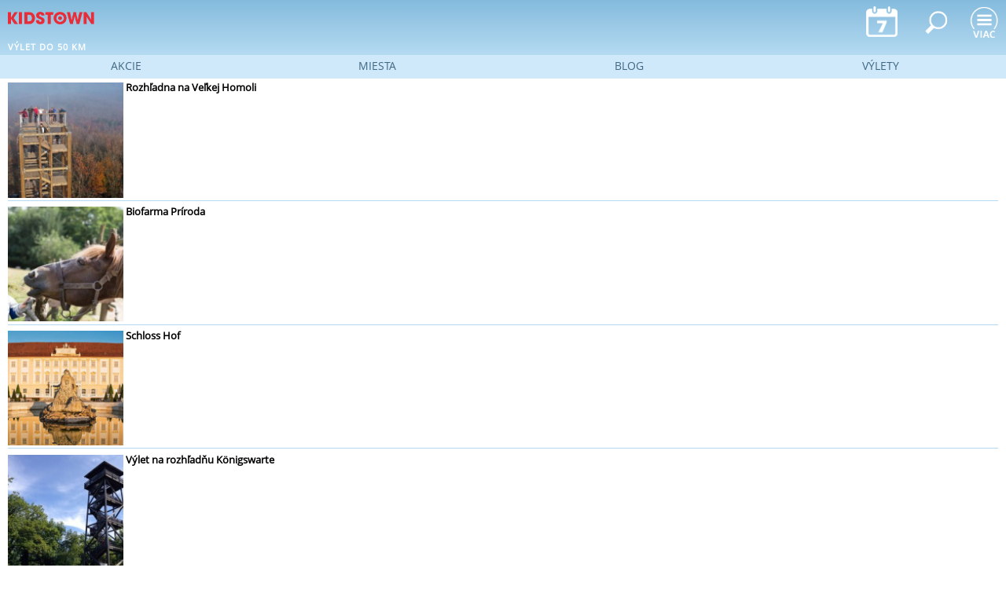

--- FILE ---
content_type: text/html; charset=utf-8
request_url: https://kidstownm.citylife.sk/tag/vylet-do-50-km
body_size: 7175
content:
<!DOCTYPE html>
<!--[if IEMobile 7]><html class="iem7"  lang="sk" dir="ltr" xmlns="http://www.w3.org/1999/xhtml" xmlns:og="http://ogp.me/ns#" xmlns:fb="http://www.facebook.com/2008/fbml"><![endif]-->
<!--[if lte IE 6]><html class="lt-ie9 lt-ie8 lt-ie7"  lang="sk" dir="ltr" xmlns="http://www.w3.org/1999/xhtml" xmlns:og="http://ogp.me/ns#" xmlns:fb="http://www.facebook.com/2008/fbml"><![endif]-->
<!--[if (IE 7)&(!IEMobile)]><html class="lt-ie9 lt-ie8"  lang="sk" dir="ltr" xmlns="http://www.w3.org/1999/xhtml" xmlns:og="http://ogp.me/ns#" xmlns:fb="http://www.facebook.com/2008/fbml"><![endif]-->
<!--[if IE 8]><html class="lt-ie9"  lang="sk" dir="ltr" xmlns="http://www.w3.org/1999/xhtml" xmlns:og="http://ogp.me/ns#" xmlns:fb="http://www.facebook.com/2008/fbml"><![endif]-->
<!--[if (gte IE 9)|(gt IEMobile 7)]><!--><html  lang="sk" dir="ltr" xmlns="http://www.w3.org/1999/xhtml" xmlns:og="http://ogp.me/ns#" xmlns:fb="http://www.facebook.com/2008/fbml"><!--<![endif]-->
<head>
  <meta charset="utf-8" />
<meta name="generator" content="Drupal 7 (http://drupal.org)" />
<link rel="canonical" href="https://kidstown.citylife.sk/tag/vylet-do-50-km" />
<link rel="shortlink" href="https://kidstownm.citylife.sk/taxonomy/term/208" />

		<link rel="apple-touch-icon" sizes="57x57" href="/sites/all/themes/kidstown/apple-icon-57x57.png">
		<link rel="apple-touch-icon" sizes="60x60" href="/sites/all/themes/kidstown/apple-icon-60x60.png">
		<link rel="apple-touch-icon" sizes="72x72" href="/sites/all/themes/kidstown/apple-icon-72x72.png">
		<link rel="apple-touch-icon" sizes="76x76" href="/sites/all/themes/kidstown/apple-icon-76x76.png">
		<link rel="apple-touch-icon" sizes="114x114" href="/sites/all/themes/kidstown/apple-icon-114x114.png">
		<link rel="apple-touch-icon" sizes="120x120" href="/sites/all/themes/kidstown/apple-icon-120x120.png">
		<link rel="apple-touch-icon" sizes="144x144" href="/sites/all/themes/kidstown/apple-icon-144x144.png">
		<link rel="apple-touch-icon" sizes="152x152" href="/sites/all/themes/kidstown/apple-icon-152x152.png">
		<link rel="apple-touch-icon" sizes="180x180" href="/sites/all/themes/kidstown/apple-icon-180x180.png">
		<link rel="icon" type="image/png" sizes="192x192"  href="/sites/all/themes/kidstown/android-icon-192x192.png">
		<link rel="icon" type="image/png" sizes="32x32" href="/sites/all/themes/kidstown/favicon-32x32.png">
		<link rel="icon" type="image/png" sizes="96x96" href="/sites/all/themes/kidstown/favicon-96x96.png">
		<link rel="icon" type="image/png" sizes="16x16" href="/sites/all/themes/kidstown/favicon-16x16.png">
		<link rel="manifest" href="/sites/all/themes/kidstown/manifest.json">
		<meta name="msapplication-TileColor" content="#ffffff">
		<meta name="msapplication-TileImage" content="/sites/all/themes/kidstown/ms-icon-144x144.png">
		<meta name="theme-color" content="#ffffff">
		  <title>výlet do 50 km | KIDSTOWN</title>

      <meta name="MobileOptimized" content="width">
    <meta name="HandheldFriendly" content="true">
    <meta name="viewport" content="width=device-width, initial-scale=1" />
        <meta http-equiv="cleartype" content="on">

  <link type="text/css" rel="stylesheet" href="https://kidstownm.citylife.sk/sites/default/files/css/css_lQaZfjVpwP_oGNqdtWCSpJT1EMqXdMiU84ekLLxQnc4.css" media="all" />
<link type="text/css" rel="stylesheet" href="https://kidstownm.citylife.sk/sites/default/files/css/css__LeQxW73LSYscb1O__H6f-j_jdAzhZBaesGL19KEB6U.css" media="all" />
<link type="text/css" rel="stylesheet" href="https://kidstownm.citylife.sk/sites/default/files/css/css_-8dA-iikHfMDgkxeNxoJJxopjEWAq1XpSOV0xLQTw6g.css" media="all" />
<link type="text/css" rel="stylesheet" href="https://kidstownm.citylife.sk/sites/default/files/css/css_GLEjS6eqGCx-4nnWSrRZFQWSYQWIbH__IdDZssFm8iQ.css" media="all" />
<link type="text/css" rel="stylesheet" href="https://kidstownm.citylife.sk/sites/default/files/css/css_vxQejQ0vL0NqKr-Elwhf3n8ieP9kFUbJ-1OKTXWx8Eo.css" media="all" />

  <script src="//code.jquery.com/jquery-1.10.2.min.js"></script>
<script>window.jQuery || document.write("<script src='/sites/all/modules/jquery_update/replace/jquery/1.10/jquery.min.js'>\x3C/script>")</script>
<script src="https://kidstownm.citylife.sk/sites/default/files/js/js_Hfha9RCTNm8mqMDLXriIsKGMaghzs4ZaqJPLj2esi7s.js"></script>
<script src="//code.jquery.com/ui/1.10.2/jquery-ui.min.js"></script>
<script>window.jQuery.ui || document.write("<script src='/sites/all/modules/jquery_update/replace/ui/ui/minified/jquery-ui.min.js'>\x3C/script>")</script>
<script src="https://kidstownm.citylife.sk/sites/default/files/js/js_onbE0n0cQY6KTDQtHO_E27UBymFC-RuqypZZ6Zxez-o.js"></script>
<script src="https://kidstownm.citylife.sk/sites/default/files/js/js_2OW9smDzq6Hssd0FDvQ664w9ArSoSOINoM7rtv681-0.js"></script>
<script src="https://kidstownm.citylife.sk/sites/default/files/js/js_shVTIinqIDPxv18eNZclkUPVaRVyEV64Bvi9n9Jr9KU.js"></script>
<script src="https://kidstownm.citylife.sk/sites/default/files/js/js_AdO2LPpKq5EbsQcs9FCdDo59hhtbF34KyQLG5pMhfBY.js"></script>
<script>jQuery.extend(Drupal.settings, {"basePath":"\/","pathPrefix":"","setHasJsCookie":0,"ajaxPageState":{"theme":"kidstown_mobile","theme_token":"8TYRAOhEEBS0cLLrDsU32AYsmKEn1_JwGC_pmG25naA","js":{"\/\/code.jquery.com\/jquery-1.10.2.min.js":1,"0":1,"misc\/jquery-extend-3.4.0.js":1,"misc\/jquery-html-prefilter-3.5.0-backport.js":1,"misc\/jquery.once.js":1,"misc\/drupal.js":1,"\/\/code.jquery.com\/ui\/1.10.2\/jquery-ui.min.js":1,"1":1,"misc\/form-single-submit.js":1,"sites\/all\/modules\/back_to_top\/js\/back_to_top.js":1,"public:\/\/languages\/sk_SlH3g2ZL3f5RsOmmQJC8rga6pXMMlRf05WZXOaFbuKo.js":1,"sites\/all\/libraries\/colorbox\/jquery.colorbox-min.js":1,"sites\/all\/modules\/colorbox\/js\/colorbox.js":1,"sites\/all\/modules\/colorbox\/styles\/default\/colorbox_style.js":1,"sites\/all\/modules\/colorbox\/js\/colorbox_load.js":1,"sites\/all\/modules\/colorbox\/js\/colorbox_inline.js":1,"sites\/all\/themes\/kidstown_mobile\/js\/jquery.infinitescroll.min.js":1,"sites\/all\/themes\/kidstown_mobile\/js\/imagesloaded.pkgd.min.js":1,"sites\/all\/themes\/kidstown_mobile\/js\/kidstown_mobile.js":1,"sites\/all\/themes\/kidstown_mobile\/js\/googletag.js":1,"sites\/all\/themes\/kidstown_mobile\/js\/googletag_define.js":1,"sites\/all\/themes\/kidstown_mobile\/..\/citylife2\/js\/autocomplete_submit.js":1},"css":{"modules\/system\/system.base.css":1,"modules\/system\/system.menus.css":1,"modules\/system\/system.messages.css":1,"modules\/system\/system.theme.css":1,"misc\/ui\/jquery.ui.core.css":1,"misc\/ui\/jquery.ui.theme.css":1,"sites\/all\/modules\/simplenews\/simplenews.css":1,"sites\/all\/modules\/calendar\/css\/calendar_multiday.css":1,"modules\/comment\/comment.css":1,"modules\/field\/theme\/field.css":1,"modules\/node\/node.css":1,"modules\/search\/search.css":1,"modules\/user\/user.css":1,"sites\/all\/modules\/video_filter\/video_filter.css":1,"sites\/all\/modules\/views\/css\/views.css":1,"sites\/all\/modules\/back_to_top\/css\/back_to_top.css":1,"sites\/all\/modules\/citylife\/citylife_eventscan\/cleventscan.css":1,"sites\/all\/modules\/colorbox\/styles\/default\/colorbox_style.css":1,"sites\/all\/modules\/ctools\/css\/ctools.css":1,"public:\/\/css\/menu_icons.css":1,"sites\/all\/modules\/masonry_views\/css\/masonry_views.css":1,"sites\/all\/modules\/citylife\/citylife_search\/css\/clsearch.css":1,"sites\/all\/themes\/kidstown_mobile\/system.menus.css":1,"sites\/all\/themes\/kidstown_mobile\/system.messages.css":1,"sites\/all\/themes\/kidstown_mobile\/system.theme.css":1,"sites\/all\/themes\/kidstown_mobile\/css\/styles.css":1,"sites\/all\/themes\/kidstown_mobile\/css\/kidstown_mobile.css":1}},"colorbox":{"opacity":"0.85","current":"{current} of {total}","previous":"\u00ab Predch\u00e1dzaj\u00face","next":"Next \u00bb","close":"Zatvori\u0165","maxWidth":"98%","maxHeight":"98%","fixed":true,"mobiledetect":true,"mobiledevicewidth":"480px"},"masonry":{".view-all-tags-2.view-display-id-page \u003E .view-content":{"item_selector":".masonry-item","column_width":0,"column_width_units":"px","gutter_width":0,"resizable":true,"animated":false,"animation_duration":500,"fit_width":false,"rtl":false,"images_first":true}},"back_to_top":{"back_to_top_button_trigger":"200","back_to_top_button_text":"Back to top","#attached":{"library":[["system","ui"]]}},"urlIsAjaxTrusted":{"\/clsearch":true}});</script>
      <!--[if lt IE 9]>
    <script src="/sites/all/themes/zen/js/html5-respond.js"></script>
    <![endif]-->
  
</head>
<body class="html not-front not-logged-in no-sidebars page-taxonomy page-taxonomy-term page-taxonomy-term- page-taxonomy-term-208 domain-kidstown-mobil-citylife-sk section-tag page-views" >

<!-- <div id="fb-root"></div>
<script>(function(d, s, id) {
  var js, fjs = d.getElementsByTagName(s)[0];
  if (d.getElementById(id)) return;
  js = d.createElement(s); js.id = id;
  js.src = "//connect.facebook.net/en_US/sdk.js#xfbml=1&version=v2.5&appId=177781959044010";
  fjs.parentNode.insertBefore(js, fjs);
}(document, 'script', 'facebook-jssdk'));</script>
-->
<!-- facebook share button
	https://developers.facebook.com/docs/plugins/share-button
-->
<div id="fb-root"></div>
<script>(function(d, s, id) {
	  var js, fjs = d.getElementsByTagName(s)[0];
	  if (d.getElementById(id)) return;
	  js = d.createElement(s); js.id = id;
	  js.src = "//connect.facebook.net/sk_SK/sdk.js#xfbml=1&version=v2.6";
	  fjs.parentNode.insertBefore(js, fjs);
	}(document, 'script', 'facebook-jssdk'));</script>
      <p id="skip-link">
      <a href="#main-menu" class="element-invisible element-focusable">Jump to navigation</a>
    </p>
    
      
<div id="page">

  <header class="header" id="header" role="banner">

  	
          <a href="/" title="Domov" rel="home" class="header__logo" id="logo"><img src="https://kidstownm.citylife.sk/sites/all/themes/kidstown/logo.png" alt="Domov" class="header__logo-image" /></a>
    
    
    
      <div class="header__region region region-header">
    <div id="block-block-14" class="block block-block first last odd">

      
  <span id="kalendar_icon"><a href="/kalendar"><img src="/sites/all/themes/citylife_mobile/ikonky/kalendar_header.png"></a></span>
<span><img src="/sites/all/themes/citylife_mobile/ikonky/search-button.png" id="search_toggle"></span>
<span  id="hamburger_toggle"><img src="/sites/all/themes/citylife_mobile/ikonky/viac.png"></span>
</div>
  </div>

  </header>

  <div id="main">

    <div id="navigation_menus">   <div class="region region-navigation-menus">
    <div id="block-menu-menu-kt-dolne-menu-akcie" class="block block-menu first odd" role="navigation">

      
  <ul class="menu"><li class="menu__item is-leaf first leaf"><a href="/kalendar" class="menu__link menu_icon menu-3357">Kalendár</a></li>
<li class="menu__item is-leaf leaf"><a href="/filmy" class="menu__link menu_icon menu-3359">Filmy</a></li>
<li class="menu__item is-leaf leaf"><a href="/divadla/vsetky" class="menu__link menu_icon menu-3360">Divadlá</a></li>
<li class="menu__item is-leaf leaf"><a href="/vystavy/vsetky" class="menu__link menu_icon menu-3361">Výstavy</a></li>
<li class="menu__item is-leaf leaf"><a href="/expozicie" class="menu__link menu_icon menu-3362">Expozície</a></li>
<li class="menu__item is-leaf leaf"><a href="/koncerty/vsetky" class="menu__link menu_icon menu-3541">Koncerty</a></li>
<li class="menu__item is-leaf leaf"><a href="/tvorive-dielne/vsetky" class="menu__link menu_icon menu-3540">Tvorivé dielne</a></li>
<li class="menu__item is-leaf leaf"><a href="/akcie/festival/vsetky" class="menu__link menu_icon menu-3724">Festivaly</a></li>
<li class="menu__item is-leaf leaf"><a href="/akcie/detsky-tabor/vsetky" class="menu__link menu_icon menu-3726">Tábory</a></li>
<li class="menu__item is-leaf last leaf"><a href="/ine-akcie/vsetky" class="menu__link menu_icon menu-3363">Iné akcie</a></li>
</ul>
</div>
<div id="block-menu-menu-kt-dolne-menu-blog" class="block block-menu even" role="navigation">

      
  <ul class="menu"><li class="menu__item is-leaf first leaf"><a href="/blog/kam-s-detmi" class="menu__link menu_icon menu-3366">Kam s deťmi</a></li>
<li class="menu__item is-leaf leaf"><a href="/blog/tvorime-s-detmi" class="menu__link menu_icon menu-3368">Tvoríme s deťmi</a></li>
<li class="menu__item is-leaf last leaf"><a href="/blog/uzitocne" class="menu__link menu_icon menu-3367">Užitočné</a></li>
</ul>
</div>
<div id="block-menu-menu-kt-dolne-menu-miesta" class="block block-menu odd" role="navigation">

      
  <ul class="menu"><li class="menu__item is-expanded first expanded"><a href="/miesta/aktivity-sport" class="menu__link group">Aktivity a šport</a><ul class="menu"><li class="menu__item is-leaf first leaf"><a href="/miesta/detske-centra" class="menu__link menu_icon menu-3383">Detské centrá</a></li>
<li class="menu__item is-leaf leaf"><a href="/miesta/ihriska-parky" class="menu__link menu_icon menu-3384">Ihriská a parky</a></li>
<li class="menu__item is-leaf leaf"><a href="/miesta/plavarne-wellness" class="menu__link menu_icon menu-3385">Plavárne a wellness</a></li>
<li class="menu__item is-leaf last leaf"><a href="/miesta/kupaliska-a-jazera" class="menu__link">Kúpaliská a jazerá</a></li>
</ul></li>
<li class="menu__item is-expanded expanded"><a href="/miesta/kultura" class="menu__link group">Umenie  a kultúra</a><ul class="menu"><li class="menu__item is-leaf first leaf"><a href="/miesta/divadla" class="menu__link menu_icon menu-3387">Divadlá</a></li>
<li class="menu__item is-leaf leaf"><a href="/miesta/muzea" class="menu__link menu_icon menu-3388">Múzeá</a></li>
<li class="menu__item is-leaf leaf"><a href="/miesta/kniznice" class="menu__link menu_icon menu-3389">Knižnice</a></li>
<li class="menu__item is-leaf leaf"><a href="/miesta/galerie" class="menu__link menu_icon menu-3390">Galérie</a></li>
<li class="menu__item is-leaf leaf"><a href="/miesta/kina" class="menu__link menu_icon menu-3441">Kiná</a></li>
<li class="menu__item is-leaf last leaf"><a href="/miesta/kulturne-domy" class="menu__link c2 menu_icon menu-3536">Kultúrne domy</a></li>
</ul></li>
<li class="menu__item is-expanded expanded"><a href="/miesta/jedlo" class="menu__link group">Jedlo a Pitie</a><ul class="menu"><li class="menu__item is-leaf first leaf"><a href="/miesta/restauracie" class="menu__link c2 menu_icon menu-3391">Reštaurácie</a></li>
<li class="menu__item is-leaf leaf"><a href="/miesta/kaviarne" class="menu__link c2 menu_icon menu-3392">Kaviarne</a></li>
<li class="menu__item is-leaf last leaf"><a href="/miesta/cukrarne" class="menu__link c2 menu_icon menu-3393">Cukrárne</a></li>
</ul></li>
<li class="menu__item is-expanded last expanded"><a href="/miesta/kidstown/ostatne" class="menu__link group">Iné miesta</a><ul class="menu"><li class="menu__item is-leaf first leaf"><a href="/miesta/zvierata-farmy" class="menu__link menu_icon menu-3386 c2">Zvieratá a farmy</a></li>
<li class="menu__item is-leaf leaf"><a href="/miesta/vyhliadky" class="menu__link menu_icon menu-3444 c2">Vyhliadky</a></li>
<li class="menu__item is-leaf leaf"><a href="/miesta/hrady-zamky" class="menu__link menu_icon menu-3445 c2">Hrady a zámky</a></li>
<li class="menu__item is-leaf leaf"><a href="/miesta/detske-oslavy" class="menu__link c2 menu_icon menu-3394">Detské oslavy</a></li>
<li class="menu__item is-leaf last leaf"><a href="/miesta/nakupne-centra" class="menu__link c2 menu_icon menu-3395">Nákupné centrá</a></li>
</ul></li>
</ul>
</div>
<div id="block-menu-menu-kt-dolne-menu-vylety" class="block block-menu even" role="navigation">

        <h2 class="block__title block-title">Výlety</h2>
    
  <ul class="menu"><li class="menu__item is-leaf first leaf"><a href="/vylety/bratislava" class="menu__link menu_icon menu-3398">V Bratislave</a></li>
<li class="menu__item is-leaf leaf"><a href="/vylety/do50km" class="menu__link menu_icon menu-3399">Do 50 km</a></li>
<li class="menu__item is-leaf leaf"><a href="/vylety/nad50km" class="menu__link menu_icon menu-3400">Nad 50 km</a></li>
<li class="menu__item is-leaf leaf"><a href="/vylety/sk" class="menu__link menu_icon menu-3446">Slovensko</a></li>
<li class="menu__item is-leaf leaf"><a href="/vylety/at" class="menu__link menu_icon menu-3447">Rakúsko</a></li>
<li class="menu__item is-leaf leaf"><a href="/vylety/cz" class="menu__link menu_icon menu-3448">Česko</a></li>
<li class="menu__item is-leaf last leaf"><a href="/vylety/hu" class="menu__link menu_icon menu-3449">Maďarsko</a></li>
</ul>
</div>
<div id="block-menu-menu-kt-mobile-hamburger-menu" class="block block-menu last odd" role="navigation">

        <h2 class="block__title block-title">KT mobile: Hamburger menu</h2>
    
  <ul class="menu"><li class="menu__item is-leaf first leaf"><a href="/dnes" class="menu__link menu_icon menu-3524">Akcie dnes</a></li>
<li class="menu__item is-leaf leaf"><a href="/zajtra" class="menu__link menu_icon menu-3525">Akcie zajtra</a></li>
<li class="menu__item is-leaf leaf"><a href="https://www.facebook.com/kidstown.sk" class="menu__link menu_icon menu-3520">Facebook</a></li>
<li class="menu__item is-leaf leaf"><a href="http://www.citylife.sk" class="menu__link menu_icon menu-3526">Citylife.sk</a></li>
<li class="menu__item is-leaf last leaf"><a href="http://kidstown.citylife.sk/?desktop=true" class="menu__link menu_icon menu-3522">Plná verzia</a></li>
</ul>
</div>
  </div>
</div>    

    <div id="content" class="column" role="main">
            <a id="main-content"></a>
                    <h1 class="page__title title" id="page-title">výlet do 50 km	    </h1>
                          
                  
      


<div class="view view-all-tags-2 view-id-all_tags_2 view-display-id-page autopager view-dom-id-5fc43ff56390e93f699399799da550e2">
        
  
  
      <div class="view-content">
      
  <div class="masonry-item">
      
<div class="node-teaser clearfix">
	<div class="pereximg">
				<div class="field field-name-field-pereximg field-type-image field-label-hidden"><div class="field-items"><div class="field-item even"><a href="/miesto/rozhladna-na-velkej-homoli"><img src="https://kidstownm.citylife.sk/sites/default/files/styles/mobile_perex/public/miesto/perex/KIDSTOWN/201901/47576751_2337136829692266_8823603962776125440_n.jpg?itok=0uKz8kBW" width="150" height="150" alt="" /></a></div></div></div>	</div>
	<h3 class="title"><a href="/miesto/rozhladna-na-velkej-homoli">Rozhľadna na Veľkej Homoli</a></h3>
	<div class="datumcas">
		</div>
	<div class="perex_icons">
		

									
	</div>
</div>
  </div>
  <div class="masonry-item">
      
<div class="node-teaser clearfix">
	<div class="pereximg">
				<div class="field field-name-field-pereximg field-type-image field-label-hidden"><div class="field-items"><div class="field-item even"><a href="/miesto/biofarma-priroda"><img src="https://kidstownm.citylife.sk/sites/default/files/styles/mobile_perex/public/miesto/perex/KIDSTOWN/201702/14657264_10153866438112256_1916463954803308304_n.jpg?itok=YitCRtbV" width="150" height="150" alt="" /></a></div></div></div>	</div>
	<h3 class="title"><a href="/miesto/biofarma-priroda">Biofarma Príroda</a></h3>
	<div class="datumcas">
		</div>
	<div class="perex_icons">
		

									
	</div>
</div>
  </div>
  <div class="masonry-item">
      
<div class="node-teaser clearfix">
	<div class="pereximg">
				<div class="field field-name-field-pereximg field-type-image field-label-hidden"><div class="field-items"><div class="field-item even"><a href="/miesto/schloss-hof"><img src="https://kidstownm.citylife.sk/sites/default/files/styles/mobile_perex/public/miesto/perex/KIDSTOWN/201909/42489173_2171143226253518_4688315922979487744_o.jpg?itok=Ib0zdi2l" width="150" height="150" alt="" /></a></div></div></div>	</div>
	<h3 class="title"><a href="/miesto/schloss-hof">Schloss Hof</a></h3>
	<div class="datumcas">
		</div>
	<div class="perex_icons">
		

									
	</div>
</div>
  </div>
  <div class="masonry-item">
      
<div class="node-teaser clearfix">
	<div class="pereximg">
				<div class="field field-name-field-logo field-type-image field-label-hidden"><div class="field-items"><div class="field-item even"><a href="/miesto/vylet-na-rozhladnu-konigswarte"><img src="https://kidstownm.citylife.sk/sites/default/files/styles/mobile_perex/public/miesto/logo/KIDSTOWN/201707/koenigwarte_veza_5.jpg?itok=ZJWwfotR" width="150" height="150" alt="" /></a></div></div></div>	</div>
	<h3 class="title"><a href="/miesto/vylet-na-rozhladnu-konigswarte">Výlet na rozhľadňu Königswarte</a></h3>
	<div class="datumcas">
		</div>
	<div class="perex_icons">
		

									
	</div>
</div>
  </div>
  <div class="masonry-item">
      
<div class="node-teaser clearfix">
	<div class="pereximg">
				<div class="field field-name-field-pereximg field-type-image field-label-hidden"><div class="field-items"><div class="field-item even"><a href="/miesto/vylet-na-schlossberg-v-hainburgu"><img src="https://kidstownm.citylife.sk/sites/default/files/styles/mobile_perex/public/miesto/perex/KIDSTOWN/201910/hrad_hainburg_21.jpg?itok=b8scIuUA" width="150" height="150" alt="" /></a></div></div></div>	</div>
	<h3 class="title"><a href="/miesto/vylet-na-schlossberg-v-hainburgu">Výlet na Schlossberg v Hainburgu</a></h3>
	<div class="datumcas">
		</div>
	<div class="perex_icons">
		

									
	</div>
</div>
  </div>
  <div class="masonry-item">
      
<div class="node-teaser clearfix">
	<div class="pereximg">
				<div class="field field-name-field-pereximg field-type-image field-label-hidden"><div class="field-items"><div class="field-item even"><a href="/miesto/hrad-cerveny-kamen"><img src="https://kidstownm.citylife.sk/sites/default/files/styles/mobile_perex/public/miesto/perex/KIDSTOWN/201910/hrad_cerveny_kamen.jpg?itok=YXbTF-ku" width="150" height="150" alt="" /></a></div></div></div>	</div>
	<h3 class="title"><a href="/miesto/hrad-cerveny-kamen">Hrad Červený Kameň</a></h3>
	<div class="datumcas">
		</div>
	<div class="perex_icons">
		

									
	</div>
</div>
  </div>
  <div class="masonry-item">
      
<div class="node-teaser clearfix">
	<div class="pereximg">
				<div class="field field-name-field-pereximg field-type-image field-label-hidden"><div class="field-items"><div class="field-item even"><a href="/miesto/vylet-jaskyna-driny"><img src="https://kidstownm.citylife.sk/sites/default/files/styles/mobile_perex/public/miesto/perex/KIDSTOWN/201910/zss_jaskyna_titul-800x600.jpg?itok=ejUsHnBO" width="150" height="150" alt="" /></a></div></div></div>	</div>
	<h3 class="title"><a href="/miesto/vylet-jaskyna-driny">Jaskyňa Driny</a></h3>
	<div class="datumcas">
		</div>
	<div class="perex_icons">
		

									
	</div>
</div>
  </div>
  <div class="masonry-item">
      
<div class="node-teaser clearfix">
	<div class="pereximg">
				<div class="field field-name-field-pereximg field-type-image field-label-hidden"><div class="field-items"><div class="field-item even"><a href="/miesto/na-cmelok-z-perneku"><img src="https://kidstownm.citylife.sk/sites/default/files/styles/mobile_perex/public/miesto/perex/KIDSTOWN/201910/cmelok2.jpg?itok=cvmuKBHZ" width="150" height="150" alt="" /></a></div></div></div>	</div>
	<h3 class="title"><a href="/miesto/na-cmelok-z-perneku">Na Čmeľok z Perneku</a></h3>
	<div class="datumcas">
		</div>
	<div class="perex_icons">
		

									
	</div>
</div>
  </div>
  <div class="masonry-item">
      
<div class="node-teaser clearfix">
	<div class="pereximg">
				<div class="field field-name-field-pereximg field-type-image field-label-hidden"><div class="field-items"><div class="field-item even"><a href="/miesto/kukuricne-bludisko"><img src="https://kidstownm.citylife.sk/sites/default/files/styles/mobile_perex/public/miesto/perex/CITYLIFE/202108/231194680_976377076264436_759844907617002831_n.jpg?itok=6kBhR4DF" width="150" height="150" alt="" /></a></div></div></div>	</div>
	<h3 class="title"><a href="/miesto/kukuricne-bludisko">Kukuričné bludisko</a></h3>
	<div class="datumcas">
		</div>
	<div class="perex_icons">
		

									
	</div>
</div>
  </div>
  <div class="masonry-item">
      
<div class="node-teaser clearfix">
	<div class="pereximg">
				<div class="field field-name-field-pereximg field-type-image field-label-hidden"><div class="field-items"><div class="field-item even"><a href="/miesto/bicykel-a-lode-hamuliakovo"><img src="https://kidstownm.citylife.sk/sites/default/files/styles/mobile_perex/public/miesto/perex/KIDSTOWN/201910/hamu.jpg?itok=GakyRzJM" width="150" height="150" alt="" /></a></div></div></div>	</div>
	<h3 class="title"><a href="/miesto/bicykel-a-lode-hamuliakovo">Bicykel a lode - Hamuliakovo</a></h3>
	<div class="datumcas">
		</div>
	<div class="perex_icons">
		

									
	</div>
</div>
  </div>
  <div class="masonry-item">
      
<div class="node-teaser clearfix">
	<div class="pereximg">
				<div class="field field-name-field-pereximg field-type-image field-label-hidden"><div class="field-items"><div class="field-item even"><a href="/miesto/vychadzka-na-kuklu"><img src="https://kidstownm.citylife.sk/sites/default/files/styles/mobile_perex/public/miesto/perex/KIDSTOWN/201910/rozhladna-kukla-07.jpg?itok=NYOGwY7J" width="150" height="150" alt="" /></a></div></div></div>	</div>
	<h3 class="title"><a href="/miesto/vychadzka-na-kuklu">Vychádzka na Kuklu</a></h3>
	<div class="datumcas">
		</div>
	<div class="perex_icons">
		

									
	</div>
</div>
  </div>
  <div class="masonry-item">
      
<div class="node-teaser clearfix">
	<div class="pereximg">
				<div class="field field-name-field-pereximg field-type-image field-label-hidden"><div class="field-items"><div class="field-item even"><a href="/miesto/okolo-borinky-a-na-draci-hradok"><img src="https://kidstownm.citylife.sk/sites/default/files/styles/mobile_perex/public/miesto/perex/KIDSTOWN/201910/draci-hradok-01.jpg?itok=1QWf4czo" width="150" height="150" alt="" /></a></div></div></div>	</div>
	<h3 class="title"><a href="/miesto/okolo-borinky-a-na-draci-hradok">Okolo Borinky a na Dračí hrádok</a></h3>
	<div class="datumcas">
		</div>
	<div class="perex_icons">
		

									
	</div>
</div>
  </div>
  <div class="masonry-item">
      
<div class="node-teaser clearfix">
	<div class="pereximg">
				<div class="field field-name-field-pereximg field-type-image field-label-hidden"><div class="field-items"><div class="field-item even"><a href="/miesto/okolo-svateho-jura-a-na-hrad-biely-kamen"><img src="https://kidstownm.citylife.sk/sites/default/files/styles/mobile_perex/public/miesto/perex/KIDSTOWN/201910/hrad-biely-kamen-02.jpg?itok=AG8HcvQt" width="150" height="150" alt="" /></a></div></div></div>	</div>
	<h3 class="title"><a href="/miesto/okolo-svateho-jura-a-na-hrad-biely-kamen">Okolo Svätého Jura a na hrad Biely Kameň</a></h3>
	<div class="datumcas">
		</div>
	<div class="perex_icons">
		

									
	</div>
</div>
  </div>
  <div class="masonry-item">
      
<div class="node-teaser clearfix">
	<div class="pereximg">
				<div class="field field-name-field-pereximg field-type-image field-label-hidden"><div class="field-items"><div class="field-item even"><a href="/miesto/archeologicky-park-carnuntum"><img src="https://kidstownm.citylife.sk/sites/default/files/styles/mobile_perex/public/miesto/perex/KIDSTOWN/201910/image_large.jpg?itok=bAlEOu27" width="150" height="150" alt="" /></a></div></div></div>	</div>
	<h3 class="title"><a href="/miesto/archeologicky-park-carnuntum">Archeologický park Carnuntum</a></h3>
	<div class="datumcas">
		</div>
	<div class="perex_icons">
		

									
	</div>
</div>
  </div>
  <div class="masonry-item">
      
<div class="node-teaser clearfix">
	<div class="pereximg">
				<div class="field field-name-field-pereximg field-type-image field-label-hidden"><div class="field-items"><div class="field-item even"><a href="/miesto/prechadzka-na-zamcisko"><img src="https://kidstownm.citylife.sk/sites/default/files/styles/mobile_perex/public/miesto/perex/KIDSTOWN/201910/181224-12-47-p1070066-zamcisko-male-karpaty.jpg?itok=BUbP_VKs" width="150" height="150" alt="" /></a></div></div></div>	</div>
	<h3 class="title"><a href="/miesto/prechadzka-na-zamcisko">Prechádzka na Zámčisko</a></h3>
	<div class="datumcas">
		</div>
	<div class="perex_icons">
		

									
	</div>
</div>
  </div>
  <div class="masonry-item">
      
<div class="node-teaser clearfix">
	<div class="pereximg">
				<div class="field field-name-field-pereximg field-type-image field-label-hidden"><div class="field-items"><div class="field-item even"><a href="/miesto/vychadzka-na-pajstun"><img src="https://kidstownm.citylife.sk/sites/default/files/styles/mobile_perex/public/miesto/perex/KIDSTOWN/201910/pajstun.jpg?itok=IGiXTwum" width="150" height="150" alt="" /></a></div></div></div>	</div>
	<h3 class="title"><a href="/miesto/vychadzka-na-pajstun">Vychádzka na Pajštún</a></h3>
	<div class="datumcas">
		</div>
	<div class="perex_icons">
		

									
	</div>
</div>
  </div>
  <div class="masonry-item">
      
<div class="node-teaser clearfix">
	<div class="pereximg">
					<span class="domaingw"><a href="https://mobil.citylife.sk/miesto/hotel-diamant-dunakiliti">CITYLIFE</a></span>
				<div class="field field-name-field-pereximg field-type-image field-label-hidden"><div class="field-items"><div class="field-item even"><a href="https://mobil.citylife.sk/miesto/hotel-diamant-dunakiliti"><img src="https://kidstownm.citylife.sk/sites/default/files/styles/mobile_perex/public/miesta/perex/KIDSTOWN/imported/Dunakility-Hotel_Diamant-13_0.jpeg?itok=bA9MD8kM" width="150" height="150" alt="" /></a></div></div></div>	</div>
	<h3 class="title"><a href="https://mobil.citylife.sk/miesto/hotel-diamant-dunakiliti">Hotel Diamant - Dunakiliti</a></h3>
	<div class="datumcas">
		</div>
	<div class="perex_icons">
		

									
	</div>
</div>
  </div>
  <div class="masonry-item">
      
<div class="node-teaser clearfix">
	<div class="pereximg">
				<div class="field field-name-field-pereximg field-type-image field-label-hidden"><div class="field-items"><div class="field-item even"><a href="/miesto/abeland-gazdovska-dedinka-lozorno"><img src="https://kidstownm.citylife.sk/sites/default/files/styles/mobile_perex/public/miesto/perex/KIDSTOWN/201604/abeland_bilboard.jpg?itok=eF6h2jW5" width="150" height="150" alt="" /></a></div></div></div>	</div>
	<h3 class="title"><a href="/miesto/abeland-gazdovska-dedinka-lozorno">Abeland - Gazdovská dedinka Lozorno</a></h3>
	<div class="datumcas">
		</div>
	<div class="perex_icons">
		

									
	</div>
</div>
  </div>
  <div class="masonry-item">
      
<div class="node-teaser clearfix">
	<div class="pereximg">
				<div class="field field-name-field-pereximg field-type-image field-label-hidden"><div class="field-items"><div class="field-item even"><a href="/miesto/carda-sari-dunakiliti"><img src="https://kidstownm.citylife.sk/sites/default/files/styles/mobile_perex/public/miesta/perex/KIDSTOWN/imported/Sari_csarda_3_0.jpeg?itok=FBJI6fff" width="150" height="150" alt="" /></a></div></div></div>	</div>
	<h3 class="title"><a href="/miesto/carda-sari-dunakiliti">Čárda Šári - Dunakiliti</a></h3>
	<div class="datumcas">
		</div>
	<div class="perex_icons">
		

									
	</div>
</div>
  </div>
  <div class="masonry-item">
      
<div class="node-teaser clearfix">
	<div class="pereximg">
				<div class="field field-name-field-pereximg field-type-image field-label-hidden"><div class="field-items"><div class="field-item even"><a href="/miesto/zamocky-park-v-stupave"><img src="https://kidstownm.citylife.sk/sites/default/files/styles/mobile_perex/public/miesto/perex/KIDSTOWN/201710/img_8860.jpg?itok=SmuJ_qYO" width="150" height="150" alt="" /></a></div></div></div>	</div>
	<h3 class="title"><a href="/miesto/zamocky-park-v-stupave">Zámocký park v Stupave</a></h3>
	<div class="datumcas">
		</div>
	<div class="perex_icons">
		

									
	</div>
</div>
  </div>
    </div>
  
      <h2 class="element-invisible">Stránky</h2><div class="item-list"><ul class="pager"><li class="pager-current first">1</li>
<li class="pager-item"><a title="Prejsť na stranu 2" href="/tag/vylet-do-50-km?page=1">2</a></li>
<li class="pager-item"><a title="Prejsť na stranu 3" href="/tag/vylet-do-50-km?page=2">3</a></li>
<li class="pager-next"><a title="Prejsť na ďalšiu stranu" href="/tag/vylet-do-50-km?page=1">nasledujúca ›</a></li>
<li class="pager-last last"><a title="Prejsť na poslednú stranu" href="/tag/vylet-do-50-km?page=2">posledná »</a></li>
</ul></div>  
  
  
  
  
</div><div id="block-simplenews-263" class="block block-simplenews last even">

        <h2 class="block__title block-title">Novinky Kam s deťmi v Bratislave</h2>
    
    
      <p><a href="/newsletter/subscriptions">Prihlásenie k odberu</a></p>
  
  
  
  
</div>
      
          </div>

    <div id="navigation">

      
        <div class="region region-navigation">
    <div id="block-search-form" class="block block-search first odd" role="search">

      
  <form action="/clsearch" method="post" id="search-block-form" accept-charset="UTF-8"><div><div class="container-inline">
      <h2 class="element-invisible">Vyhľadávanie</h2>
    <div class="form-item form-type-textfield form-item-search-block-form">
  <label class="element-invisible" for="edit-search-block-form--2">Hľadať </label>
 <input title="Zadajte slová, ktoré chcete vyhľadať." type="text" id="edit-search-block-form--2" name="search_block_form" value="" size="15" maxlength="128" class="form-text" />
</div>
<div class="element-invisible form-actions form-wrapper" id="edit-actions"><input type="submit" id="edit-submit" name="op" value="Hľadať" class="form-submit" /></div><input type="hidden" name="form_build_id" value="form-Bccl95f5hc22wGGd31zoiKuj_PhTcu06NUOw8bjaadc" />
<input type="hidden" name="form_id" value="search_block_form" />
</div>
</div></form>
</div>
<div id="block-block-25" class="block block-block last even">

      
  <p>
  <span id="akcie_toggle">akcie</span>
  <span id="miesta_toggle">miesta</span> 
  <span id="blog_toggle">blog</span> 
  <span id="vylety_toggle">výlety</span>
</p>
</div>
  </div>

    </div>

    
    
  </div>

    <footer id="footer" class="region region-footer">
    <div id="block-block-16" class="block block-block first last odd">

      
  <script type="text/javascript">

  var _gaq = _gaq || [];
  _gaq.push(['_setAccount', 'UA-12879671-1']);
  _gaq.push(['_setDomainName', 'citylife.sk']);
  _gaq.push(['_trackPageview']);

  (function() {
    var ga = document.createElement('script'); ga.type = 'text/javascript'; ga.async = true;
    ga.src = ('https:' == document.location.protocol ? 'https://ssl' : 'http://www') + '.google-analytics.com/ga.js';
    var s = document.getElementsByTagName('script')[0]; s.parentNode.insertBefore(ga, s);
  })();

</script>

</div>
  </footer>

</div>


	  
</body>
</html>


--- FILE ---
content_type: text/css
request_url: https://kidstownm.citylife.sk/sites/default/files/css/css_vxQejQ0vL0NqKr-Elwhf3n8ieP9kFUbJ-1OKTXWx8Eo.css
body_size: 12465
content:
article,aside,details,figcaption,figure,footer,header,main,nav,section,summary{display:block;}audio,canvas,video{display:inline-block;*display:inline;*zoom:1;}audio:not([controls]){display:none;height:0;}[hidden]{display:none;}html{font-family:Verdana,Tahoma,"DejaVu Sans",sans-serif;font-size:75%;font-size:87.5%;font-size:100%;-ms-text-size-adjust:100%;-webkit-text-size-adjust:100%;line-height:1.5em;}button,input,select,textarea{font-family:Verdana,Tahoma,"DejaVu Sans",sans-serif;}body{margin:0;padding:0;}a:link{}a:visited{}a:hover,a:focus{}a:active{}a:focus{outline:thin dotted;}a:active,a:hover{outline:0;}p,pre{margin:1.5em 0;}blockquote{margin:1.5em 30px;}h1{font-size:2em;line-height:1.5em;margin-top:0.75em;margin-bottom:0.75em;}h2{font-size:1.5em;line-height:2em;margin-top:1em;margin-bottom:1em;}h3{font-size:1.17em;line-height:1.28205em;margin-top:1.28205em;margin-bottom:1.28205em;}h4{font-size:1em;line-height:1.5em;margin-top:1.5em;margin-bottom:1.5em;}h5{font-size:0.83em;line-height:1.80723em;margin-top:1.80723em;margin-bottom:1.80723em;}h6{font-size:0.67em;line-height:2.23881em;margin-top:2.23881em;margin-bottom:2.23881em;}abbr[title]{border-bottom:1px dotted;}b,strong{font-weight:bold;}dfn{font-style:italic;}hr{-webkit-box-sizing:content-box;-moz-box-sizing:content-box;box-sizing:content-box;height:0;border:1px solid #666;padding-bottom:-1px;margin:1.5em 0;}mark{background:#ff0;color:#000;}code,kbd,pre,samp,tt,var{font-family:"Courier New","DejaVu Sans Mono",monospace,sans-serif;_font-family:'courier new',monospace;font-size:1em;line-height:1.5em;}pre{white-space:pre;white-space:pre-wrap;word-wrap:break-word;}q{quotes:"\201C" "\201D" "\2018" "\2019";}small{font-size:80%;}sub,sup{font-size:75%;line-height:0;position:relative;vertical-align:baseline;}sup{top:-0.5em;}sub{bottom:-0.25em;}dl,menu,ol,ul{margin:1.5em 0;}ol ol,ol ul,ul ol,ul ul{margin:0;}dd{margin:0 0 0 30px;}menu,ol,ul{padding:0 0 0 30px;}nav ul,nav ol{list-style:none;list-style-image:none;}img{border:0;-ms-interpolation-mode:bicubic;max-width:100%;height:auto;width:auto;}svg:not(:root){overflow:hidden;}figure{margin:0;}form{margin:0;}fieldset{border:1px solid #c0c0c0;margin:0 2px;padding:0.5em 0.625em 1em;}legend{border:0;padding:0;*margin-left:-7px;}button,input,select,textarea{font-family:inherit;font-size:100%;margin:0;vertical-align:baseline;*vertical-align:middle;max-width:100%;-webkit-box-sizing:border-box;-moz-box-sizing:border-box;box-sizing:border-box;}button,input{line-height:normal;}button,select{text-transform:none;}button,html input[type="button"],input[type="reset"],input[type="submit"]{-webkit-appearance:button;cursor:pointer;*overflow:visible;}button[disabled],html input[disabled]{cursor:default;}input[type="checkbox"],input[type="radio"]{-webkit-box-sizing:border-box;-moz-box-sizing:border-box;box-sizing:border-box;padding:0;*height:13px;*width:13px;}input[type="search"]{-webkit-appearance:textfield;-webkit-box-sizing:content-box;-moz-box-sizing:content-box;box-sizing:content-box;}input[type="search"]::-webkit-search-cancel-button,input[type="search"]::-webkit-search-decoration{-webkit-appearance:none;}button::-moz-focus-inner,input::-moz-focus-inner{border:0;padding:0;}textarea{overflow:auto;vertical-align:top;}label{display:block;font-weight:bold;}table{border-collapse:collapse;border-spacing:0;margin-top:1.5em;margin-bottom:1.5em;}
#page,.region-bottom{margin-left:auto;margin-right:auto;max-width:1190px;}#header,#content,#navigation,.region-sidebar-first,.region-sidebar-second,#footer{padding-left:10px;padding-right:10px;-moz-box-sizing:border-box;-webkit-box-sizing:border-box;-ms-box-sizing:border-box;box-sizing:border-box;word-wrap:break-word;*behavior:url("/path/to/boxsizing.htc");_display:inline;_overflow:hidden;_overflow-y:visible;}#header,#main,#footer{*position:relative;*zoom:1;}#header:before,#header:after,#main:before,#main:after,#footer:before,#footer:after{content:"";display:table;}#header:after,#main:after,#footer:after{clear:both;}@media all and (min-width:300px){#main{padding-top:3em;position:relative;}#navigation{position:absolute;top:0;height:3em;width:100%;}}@media all and (min-width:480px) and (max-width:959px){.sidebar-first #content{float:left;width:66.66667%;margin-left:33.33333%;margin-right:-100%;}.sidebar-first .region-sidebar-first{float:left;width:33.33333%;margin-left:0%;margin-right:-33.33333%;}.sidebar-second #content{float:left;width:66.66667%;margin-left:0%;margin-right:-66.66667%;}.sidebar-second .region-sidebar-second{float:left;width:33.33333%;margin-left:66.66667%;margin-right:-100%;}.two-sidebars #content{float:left;width:66.66667%;margin-left:33.33333%;margin-right:-100%;}.two-sidebars .region-sidebar-first{float:left;width:33.33333%;margin-left:0%;margin-right:-33.33333%;}.two-sidebars .region-sidebar-second{float:left;width:100%;margin-left:0%;margin-right:-100%;padding-left:0;padding-right:0;clear:left;}.two-sidebars .region-sidebar-second .block{padding-left:10px;padding-right:10px;-moz-box-sizing:border-box;-webkit-box-sizing:border-box;-ms-box-sizing:border-box;box-sizing:border-box;word-wrap:break-word;*behavior:url("/path/to/boxsizing.htc");_display:inline;_overflow:hidden;_overflow-y:visible;}.two-sidebars .region-sidebar-second .block:nth-child(3n+1){float:left;width:33.33333%;margin-left:0%;margin-right:-33.33333%;clear:left;}.two-sidebars .region-sidebar-second .block:nth-child(3n+2){float:left;width:33.33333%;margin-left:33.33333%;margin-right:-66.66667%;}.two-sidebars .region-sidebar-second .block:nth-child(3n){float:left;width:33.33333%;margin-left:66.66667%;margin-right:-100%;}}@media all and (min-width:960px){#navigation{}.sidebar-first #content{float:left;width:80%;margin-left:20%;margin-right:-100%;}.sidebar-first .region-sidebar-first{float:left;width:20%;margin-left:0%;margin-right:-20%;}.sidebar-second #content{float:left;width:80%;margin-left:0%;margin-right:-80%;}.sidebar-second .region-sidebar-second{float:left;width:20%;margin-left:80%;margin-right:-100%;}.two-sidebars #content{float:left;width:60%;margin-left:20%;margin-right:-80%;}.two-sidebars .region-sidebar-first{float:left;width:20%;margin-left:0%;margin-right:-20%;}.two-sidebars .region-sidebar-second{float:left;width:20%;margin-left:80%;margin-right:-100%;}}
.with-wireframes #header,.with-wireframes #main,.with-wireframes #content,.with-wireframes #navigation,.with-wireframes .region-sidebar-first,.with-wireframes .region-sidebar-second,.with-wireframes #footer,.with-wireframes .region-bottom{outline:1px solid #ccc;}.lt-ie8 .with-wireframes #header,.lt-ie8 .with-wireframes #main,.lt-ie8 .with-wireframes #content,.lt-ie8 .with-wireframes #navigation,.lt-ie8 .with-wireframes .region-sidebar-first,.lt-ie8 .with-wireframes .region-sidebar-second,.lt-ie8 .with-wireframes #footer,.lt-ie8 .with-wireframes .region-bottom{border:1px solid #ccc;}.element-invisible,.element-focusable,#navigation .block-menu .block__title,#navigation .block-menu-block .block__title{position:absolute !important;height:1px;width:1px;overflow:hidden;clip:rect(1px 1px 1px 1px);clip:rect(1px,1px,1px,1px);}.element-focusable:active,.element-focusable:focus{position:static !important;clip:auto;height:auto;width:auto;overflow:auto;}#skip-link{margin:0;}#skip-link a,#skip-link a:visited{display:block;width:100%;padding:2px 0 3px 0;text-align:center;background-color:#666;color:#fff;}.header__logo{float:left;margin:0;padding:0;}.header__logo-image{vertical-align:bottom;}.header__name-and-slogan{float:left;}.header__site-name{margin:0;font-size:2em;line-height:1.5em;}.header__site-link:link,.header__site-link:visited{color:#000;text-decoration:none;}.header__site-link:hover,.header__site-link:focus{text-decoration:underline;}.header__site-slogan{margin:0;}.header__secondary-menu{float:right;}.header__region{clear:both;}#navigation{}#navigation .block{margin-bottom:0;}#navigation .links,#navigation .menu{margin:0;padding:0;text-align:left;}#navigation .links li,#navigation .menu li{float:left;padding:0 10px 0 0;list-style-type:none;list-style-image:none;}.breadcrumb ol{margin:0;padding:0;}.breadcrumb li{display:inline;list-style-type:none;margin:0;padding:0;}.page__title,.node__title,.block__title,.comments__title,.comments__form-title,.comment__title{margin:0;}.messages,.messages--status,.messages--warning,.messages--error{margin:1.5em 0;padding:10px 10px 10px 50px;background-image:url('[data-uri]');*background-image:url(/sites/all/themes/kidstown_mobile/images/message-24-ok.png);background-position:8px 8px;background-repeat:no-repeat;border:1px solid #be7;}.messages--warning{background-image:url('[data-uri]');*background-image:url(/sites/all/themes/kidstown_mobile/images/message-24-warning.png);border-color:#ed5;}.messages--error{background-image:url('[data-uri]');*background-image:url(/sites/all/themes/kidstown_mobile/images/message-24-error.png);border-color:#ed541d;}.messages__list{margin:0;}.messages__item{list-style-image:none;}.messages--error p.error{color:#333;}.ok,.messages--status{background-color:#f8fff0;color:#234600;}.warning,.messages--warning{background-color:#fffce5;color:#840;}.error,.messages--error{background-color:#fef5f1;color:#8c2e0b;}.tabs-primary,.tabs-secondary{overflow:hidden;*zoom:1;background-image:-webkit-gradient(linear,50% 100%,50% 0%,color-stop(100%,#bbbbbb),color-stop(100%,transparent));background-image:-webkit-linear-gradient(bottom,#bbbbbb 1px,transparent 1px);background-image:-moz-linear-gradient(bottom,#bbbbbb 1px,transparent 1px);background-image:-o-linear-gradient(bottom,#bbbbbb 1px,transparent 1px);background-image:linear-gradient(bottom,#bbbbbb 1px,transparent 1px);list-style:none;border-bottom:1px solid #bbbbbb \0/ie;margin:1.5em 0;padding:0 2px;white-space:nowrap;}.tabs-primary__tab,.tabs-secondary__tab,.tabs-secondary__tab.is-active{float:left;margin:0 3px;}a.tabs-primary__tab-link,a.tabs-secondary__tab-link{border:1px solid #e9e9e9;border-right:0;border-bottom:0;display:block;line-height:1.5em;text-decoration:none;}.tabs-primary__tab,.tabs-primary__tab.is-active{-moz-border-radius-topleft:4px;-webkit-border-top-left-radius:4px;border-top-left-radius:4px;-moz-border-radius-topright:4px;-webkit-border-top-right-radius:4px;border-top-right-radius:4px;text-shadow:1px 1px 0 white;border:1px solid #bbbbbb;border-bottom-color:transparent;border-bottom:0 \0/ie;}.is-active.tabs-primary__tab{border-bottom-color:white;}a.tabs-primary__tab-link,a.tabs-primary__tab-link.is-active{-moz-border-radius-topleft:4px;-webkit-border-top-left-radius:4px;border-top-left-radius:4px;-moz-border-radius-topright:4px;-webkit-border-top-right-radius:4px;border-top-right-radius:4px;-webkit-transition:background-color 0.3s;-moz-transition:background-color 0.3s;-o-transition:background-color 0.3s;transition:background-color 0.3s;color:#333;background-color:#dedede;letter-spacing:1px;padding:0 1em;text-align:center;}a.tabs-primary__tab-link:hover,a.tabs-primary__tab-link:focus{background-color:#e9e9e9;border-color:#f2f2f2;}a.tabs-primary__tab-link:active,a.tabs-primary__tab-link.is-active{background-color:transparent;*zoom:1;filter:progid:DXImageTransform.Microsoft.gradient(gradientType=0,startColorstr='#FFE9E9E9',endColorstr='#00E9E9E9');background-image:-webkit-gradient(linear,50% 0%,50% 100%,color-stop(0%,#e9e9e9),color-stop(100%,rgba(233,233,233,0)));background-image:-webkit-linear-gradient(#e9e9e9,rgba(233,233,233,0));background-image:-moz-linear-gradient(#e9e9e9,rgba(233,233,233,0));background-image:-o-linear-gradient(#e9e9e9,rgba(233,233,233,0));background-image:linear-gradient(#e9e9e9,rgba(233,233,233,0));border-color:#fff;}.tabs-secondary{font-size:.9em;margin-top:-1.5em;}.tabs-secondary__tab,.tabs-secondary__tab.is-active{margin:0.75em 3px;}a.tabs-secondary__tab-link,a.tabs-secondary__tab-link.is-active{-webkit-border-radius:0.75em;-moz-border-radius:0.75em;-ms-border-radius:0.75em;-o-border-radius:0.75em;border-radius:0.75em;-webkit-transition:background-color 0.3s;-moz-transition:background-color 0.3s;-o-transition:background-color 0.3s;transition:background-color 0.3s;text-shadow:1px 1px 0 white;background-color:#f2f2f2;color:#666;padding:0 .5em;}a.tabs-secondary__tab-link:hover,a.tabs-secondary__tab-link:focus{background-color:#dedede;border-color:#999;color:#333;}a.tabs-secondary__tab-link:active,a.tabs-secondary__tab-link.is-active{text-shadow:1px 1px 0 #333333;background-color:#666;border-color:#000;color:#fff;}.inline{display:inline;padding:0;}.inline li{display:inline;list-style-type:none;padding:0 1em 0 0;}span.field-label{padding:0 1em 0 0;}.more-link{text-align:right;}.more-help-link{text-align:right;}.more-help-link a{background-image:url('[data-uri]');*background-image:url(/sites/all/themes/kidstown_mobile/images/help.png);background-position:0 50%;background-repeat:no-repeat;padding:1px 0 1px 20px;}.pager{clear:both;padding:0;text-align:center;}.pager-item,.pager-first,.pager-previous,.pager-next,.pager-last,.pager-ellipsis,.pager-current{display:inline;padding:0 0.5em;list-style-type:none;background-image:none;}.pager-current{font-weight:bold;}.block{margin-bottom:1.5em;}.menu__item.is-leaf{list-style-image:url('[data-uri]');*list-style-image:url(/sites/all/themes/kidstown_mobile/images/menu-leaf.png);list-style-type:square;}.menu__item.is-expanded{list-style-image:url('[data-uri]');*list-style-image:url(/sites/all/themes/kidstown_mobile/images/menu-expanded.png);list-style-type:circle;}.menu__item.is-collapsed{list-style-image:url('[data-uri]');*list-style-image:url(/sites/all/themes/kidstown_mobile/images/menu-collapsed.png);list-style-type:disc;}.menu a.active{color:#000;}.new,.update{color:#c00;background-color:transparent;}.unpublished{height:0;overflow:visible;background-color:transparent;color:#d8d8d8;font-size:75px;line-height:1;font-family:Impact,"Arial Narrow",Helvetica,sans-serif;font-weight:bold;text-transform:uppercase;text-align:center;word-wrap:break-word;}.lt-ie8 .node-unpublished > *,.lt-ie8 .comment-unpublished > *{position:relative;}.comments{margin:1.5em 0;}.comment-preview{background-color:#ffffea;}.comment{}.comment .permalink{text-transform:uppercase;font-size:75%;}.indented{margin-left:30px;}.form-item{margin:1.5em 0;}.form-checkboxes .form-item,.form-radios .form-item{margin:0;}tr.odd .form-item,tr.even .form-item{margin:0;}.form-item input.error,.form-item textarea.error,.form-item select.error{border:1px solid #c00;}.form-item .description{font-size:0.85em;}.form-type-radio .description,.form-type-checkbox .description{margin-left:2.4em;}.form-required{color:#c00;}label.option{display:inline;font-weight:normal;}a.button{-webkit-appearance:button;-moz-appearance:button;appearance:button;}.password-parent,.confirm-parent{margin:0;}#user-login-form{text-align:left;}.openid-links{margin-bottom:0;}.openid-link,.user-link{margin-top:1.5em;}html.js #user-login-form li.openid-link,#user-login-form li.openid-link{margin-left:-20px;}#user-login ul{margin:1.5em 0;}form th{text-align:left;padding-right:1em;border-bottom:3px solid #ccc;}form tbody{border-top:1px solid #ccc;}form table ul{margin:0;}tr.even,tr.odd{background-color:#eee;border-bottom:1px solid #ccc;padding:0.1em 0.6em;}tr.even{background-color:#fff;}.lt-ie8 tr.even th,.lt-ie8 tr.even td,.lt-ie8 tr.odd th,.lt-ie8 tr.odd td{border-bottom:1px solid #ccc;}td.active{background-color:#ddd;}td.checkbox,th.checkbox{text-align:center;}td.menu-disabled{background:#ccc;}#autocomplete .selected{background:#0072b9;color:#fff;}html.js .collapsible .fieldset-legend{background-image:url('[data-uri]');*background-image:url(/sites/all/themes/kidstown_mobile/images/menu-expanded.png);background-position:5px 65%;background-repeat:no-repeat;padding-left:15px;}html.js .collapsed .fieldset-legend{background-image:url('[data-uri]');*background-image:url(/sites/all/themes/kidstown_mobile/images/menu-collapsed.png);background-position:5px 50%;}.fieldset-legend .summary{color:#999;font-size:0.9em;margin-left:0.5em;}tr.drag{background-color:#fffff0;}tr.drag-previous{background-color:#ffd;}.tabledrag-toggle-weight{font-size:0.9em;}tr.selected td{background:#ffc;}.progress{font-weight:bold;}.progress .bar{background:#ccc;border-color:#666;margin:0 0.2em;-webkit-border-radius:3px;-moz-border-radius:3px;-ms-border-radius:3px;-o-border-radius:3px;border-radius:3px;}.progress .filled{background-color:#0072b9;background-image:url(/sites/all/themes/kidstown_mobile/images/progress.gif);}
@media print{a:link,a:visited{text-decoration:underline !important;}a:link.header__site-link,a:visited.header__site-link{text-decoration:none !important;}#content a[href]:after{content:" (" attr(href) ")";font-weight:normal;font-size:16px;}#content a[href^="javascript:"]:after,#content a[href^="#"]:after{content:"";}#content abbr[title]:after{content:" (" attr(title) ")";}#content{float:none !important;width:100% !important;margin:0 !important;padding:0 !important;}body,#page,#main,#content{color:#000;background-color:transparent !important;background-image:none !important;}#skip-link,#toolbar,#navigation,.region-sidebar-first,.region-sidebar-second,#footer,.breadcrumb,.tabs,.action-links,.links,.book-navigation,.forum-topic-navigation,.pager,.feed-icons{visibility:hidden;display:none;}}

@font-face{font-family:'Open Sans';font-style:normal;font-weight:400;src:url(https://themes.googleusercontent.com/static/fonts/opensans/v6/u-WUoqrET9fUeobQW7jkRfY6323mHUZFJMgTvxaG2iE.eot);src:local('Open Sans'),local('OpenSans'),url(https://themes.googleusercontent.com/static/fonts/opensans/v6/u-WUoqrET9fUeobQW7jkRfY6323mHUZFJMgTvxaG2iE.eot) format('embedded-opentype'),url(https://themes.googleusercontent.com/static/fonts/opensans/v6/u-WUoqrET9fUeobQW7jkRT8E0i7KZn-EPnyo3HZu7kw.woff) format('woff');}@font-face{font-family:'Open Sans Bold';font-style:normal;font-weight:700;src:url(https://themes.googleusercontent.com/static/fonts/opensans/v6/k3k702ZOKiLJc3WVjuplzKlSqKUsDpiXlwfj-ZM2w_A.eot);src:local('Open Sans Bold'),local('OpenSans-Bold'),url(https://themes.googleusercontent.com/static/fonts/opensans/v6/k3k702ZOKiLJc3WVjuplzKlSqKUsDpiXlwfj-ZM2w_A.eot) format('embedded-opentype'),url(https://themes.googleusercontent.com/static/fonts/opensans/v6/k3k702ZOKiLJc3WVjuplzBa1RVmPjeKy21_GQJaLlJI.woff) format('woff');}body{font-family:Open Sans,Arial,sans-serif;-webkit-text-size-adjust:100%;}h3{font-size:1.15em;}#content a,#content a:active,#content a:visited{color:#3A637F;}.page__title a,.page__title a:visited{color:#fff !important;font-size:0.73em;margin-left:5px;}.page__title,body.node-type-cl-event .field-name-field-tag-akcia,body.node-type-miesto .field-name-field-tag-miesto,body.node-type-blog .page_title,.node-page .node_title,body.node-type-simplenews .node_title,.node-newsblog .node_title{text-transform:uppercase;top:48px;position:fixed;font-weight:bold;font-size:70%;padding-left:10px;color:#fff;z-index:500;letter-spacing:1px;width:94%;overflow:hidden;white-space:nowrap;}.node-newsblog .node_title{padding-left:0;}body.node-type-simplenews .node_title{top:98px;left:4px;}body.node-type-simplenews div.listky,body.node-type-simplenews div.event-typ{display:none;}h2{font-size:1em;}h1.page__title{line-height:normal;margin:0;line-height:24px;z-index:500;}body.node-type-miesto .field-name-field-tag-miesto div.field-item{float:left;}body.page-node .page__title{text-transform:none;color:#000;font-size:1.3em;z-index:0;position:relative;top:0;}body.page-node:not(.noperex) .field-name-field-obrazok img,body.page-node .field-name-field-logo img{min-width:100%;}body.page-node article .field-name-field-obrazok,,body.node-type-blog article .field-name-field-obrazok{float:right;max-width:30%;width:auto !important;}#main{padding-top:100px;width:100%;}#navigation{position:fixed;top:70px;padding:0;height:auto;opacity:0.97;}#content{padding:0;position:relative;}#block-search-form{display:none;position:absolute;top:30px;}#block-search-form{background:none repeat scroll 0 0 #b3daf2;box-sizing:padding-box;padding:10px;width:100%;text-align:center;z-index:600;}input#edit-search-block-form--2{border-radius:25px;border:1px solid #3B647F;padding-left:2.5em;max-width:100%;width:90%;background:url(/sites/all/themes/kidstown_mobile/ikonky/search.png) no-repeat scroll 10px #fff;background-size:20px;}.responsive-menus-simple{position:absolute;}#header{background-color:#b3daf2;background-image:linear-gradient(#81b9dc,#b3daf2);background-repeat:repeat-x;background-position:0% 84%;z-index:500;width:100%;height:70px;overflow:hidden;position:fixed;top:0px;left:0;padding:0;opacity:0.97;}#navigation_menus{position:absolute;top:100px;width:100%;z-index:300;}#block-menu-menu-kt-mobile-menu-footer{text-align:center;}#block-menu-menu-kt-mobile-menu-footer img{padding-left:1em;padding-right:1em;max-height:70px;}#block-menu-block-6,#block-menu-menu-kt-dolne-menu-akcie,#block-menu-menu-kt-dolne-menu-vylety,#block-menu-menu-kt-dolne-menu-miesta,#block-menu-menu-kt-dolne-menu-blog,#block-menu-menu-mobil-footer-menu,#block-menu-menu-kt-mobile-hamburger-menu{background:none repeat scroll 0 0 #fff;margin:0;width:100%;}#block-menu-block-6,#block-menu-menu-kt-mobile-hamburger-menu,#block-menu-menu-kt-mobile-hamburger-menu,#block-menu-menu-kt-dolne-menu-blog,#block-menu-menu-kt-dolne-menu-akcie,#block-menu-menu-kt-dolne-menu-vylety,#block-menu-menu-kt-dolne-menu-miesta{display:none;}#block-menu-menu-kt-dolne-menu-blog .block-title,#block-menu-menu-kt-mobile-hamburger-menu .block-title,#block-menu-menu-menu-dole-akcie .block-title,#block-menu-menu-kt-dolne-menu-vylety .block-title,#block-menu-menu-menu-dole-miesta .block-title{display:none;}#block-menu-block-6.visible,#block-menu-menu-kt-mobile-hamburger-menu.visible,#block-menu-menu-kt-dolne-menu-blog.visible,#block-menu-menu-kt-dolne-menu-akcie.visible,#block-menu-menu-kt-dolne-menu-vylety.visible,#block-menu-menu-kt-dolne-menu-miesta.visible{display:block;}#block-menu-block-6 a,#block-menu-menu-kt-mobile-hamburger-menu a,#block-menu-menu-kt-dolne-menu-blog a,#block-menu-menu-kt-dolne-menu-akcie a,#block-menu-menu-kt-dolne-menu-vylety a,#block-menu-menu-kt-dolne-menu-miesta a,#block-menu-menu-mobil-footer-menu a{color:#3A637F !important;text-decoration:none;}#block-menu-block-6 ul,#block-menu-menu-kt-mobile-hamburger-menu ul,#block-menu-menu-kt-dolne-menu-blog ul,#block-menu-menu-kt-dolne-menu-akcie ul,#block-menu-menu-kt-dolne-menu-vylety ul,#block-menu-menu-kt-dolne-menu-miesta ul,#block-menu-menu-mobil-footer-menu ul{padding:0;margin:0;}#block-menu-block-6 li,#block-menu-menu-kt-mobile-hamburger-menu li,#block-menu-menu-kt-dolne-menu-blog li,#block-menu-menu-kt-dolne-menu-akcie li,#block-menu-menu-kt-dolne-menu-vylety li,#block-menu-menu-kt-dolne-menu-miesta li,#block-menu-menu-mobil-footer-menu li{list-style:none;display:block;padding:0;margin:0;}#block-menu-block-6 ul li ul a,#block-menu-menu-kt-mobile-hamburger-menu ul li ul a,#block-menu-menu-mobil-footer-menu a{font-size:0.8em;font-weight:normal;padding:6px;float:left;line-height:normal;font-size:1.2em;}#block-menu-menu-mobil-footer-menu ul.menu{text-align:center;max-width:100%;padding-top:1em;}#block-menu-menu-mobil-footer-menu ul li{display:inline-block;}#block-menu-menu-mobil-footer-menu ul li a{font-size:0.8em;height:5em;background-position:center top;padding:0.5em;padding-top:4em;width:100px;}#block-menu-menu-kt-dolne-menu-blog ul li.is-leaf a,#block-menu-menu-kt-dolne-menu-akcie ul li.is-leaf a,#block-menu-menu-kt-dolne-menu-vylety ul li.is-leaf a,#block-menu-menu-kt-dolne-menu-miesta ul li.is-leaf a,#block-menu-menu-kt-mobile-hamburger-menu a{display:block;padding:0.8em;padding-left:33.333333%;font-weight:bold;font-size:1.2em;border-bottom:1px solid #CEE9FB;background-position:40px center;background-color:#fff;}#block-menu-menu-kt-dolne-menu-miesta a.group{display:block;padding:0.8em;padding-left:5%;font-weight:bold;font-size:1em;border-bottom:1px solid #CEE9FB;background-position:40px center;text-transform:uppercase;}#block-menu-menu-kt-dolne-menu-miesta li.is-expanded{background-color:#CEE9FB;}li.hamburger_parent{clear:both;border-top:1px solid #e5e5e5;line-height:3em;}li.hamburger_parent a{background-position:40px center;display:block;font-size:1.3em;font-weight:bold;height:100%;padding-left:33.3333%;}#hamburger_toggle.active{background-color:#5692BA;background-position:0.0;background-repeat:no-repeat;background-size:55px;display:inline-block;height:100%;}#block-block-14{text-align:right;padding:0;margin:0;cursor:pointer;height:70px;width:100%;position:relative;top:0;}#block-menu-block-6 img,#block-block-14 img{max-width:55px;}#block-block-14 #kalendar_icon img{width:40px;position:relative;left:-20px;top:-8px;}#block-block-25 p{margin:0;}#block-block-25 a,#block-block-25{text-decoration:none;cursor:pointer;text-transform:uppercase;color:#3B647F;width:auto;text-align:center;display:block;position:relative;}#block-block-25 span{width:25%;font-size:0.9em;display:block;float:left;background-color:#CEE9FB;box-sizing:border-box;-moz-box-sizing:border-box;-webkit-box-sizing:border-box;-ms-box-sizing:border-box;vertical-align:middle;height:30px;padding-top:2px;}#block-block-25 span#blog_toggle{border:0;}#block-block-25 span.active{background-color:#5692BA;color:#ffffff;}.view,.field-type-text-with-summary,.node-type-webform .webform-client-form,.block-simplenews{padding-left:10px;padding-right:10px;padding-top:5px;clear:both;}body.page-node.noperex .field-type-text-with-summary{clear:left;}.header__logo{float:none;}img.header__logo-image{z-index:999;position:absolute;top:15px;left:10px;max-width:110px;}@media all and (min-width:540px){img.header__logo-image{}}.node-teaser{position:relative;padding-bottom:0.1em;border-bottom:1px solid #b3daf2;font-size:0.75em;margin-bottom:0.6em;display:flex;line-height:1em;}.node-teaser .title a,.node-newsblog .title a{color:#000 !important;}.pereximg{max-width:25%;float:left;margin-right:0.25em;position:relative;}.field-name-field-pereximg img{min-width:100%;}h3{margin:0;width:90%;line-height:1em;font-size:1.1em;}h3 a:link,h3 a:visited{color:#000;text-decoration:none;}.datumcas{position:absolute;bottom:0.4em;left:25%;line-height:1.3em;margin-left:0.25em;}.clearfix{clear:both;}.intro{margin-bottom:1.5em;}article{position:relative;}article .field-name-field-tip,.field-name-field-tip.perex,.pridaliste{color:#81b9dc;font-size:0.8em;height:auto;position:absolute;right:1px;;text-align:center;text-transform:uppercase;}article .field-name-field-tip img,.field-name-field-tip.perex img,.pridaliste img{top:10px;position:relative;width:23px;}.field-name-field-tip.perex{top:0;}.pridaliste{top:-10px;}.pridaliste img{margin-bottom:8px;}body.node-type-miesto .node_title,body.node-type-cl-event .node_title,body.node-type-webform .node_title{font-weight:bold;font-size:1.3em;margin-bottom:1.5em;}body.node-type-cl-event .field-name-field-obrazok,body.node-type-webform .field-name-field-obrazok{position:relative;top:0;width:100%;}body.node-type-blog .field-name-field-obrazok{width:none;}body.node-type-blog .field-name-field-obrazok img{max-width:none;height:none;}body.node-type-cl-event .social_buttons  span div,body.node-type-miesto .social_buttons  span div,body.node-type-blog .social_buttons  span div,body.node-type-page .social_buttons  span div,body.node-type-webform .social_buttons  span div,body.node-type-newsblog .social_buttons  span div{float:left;margin-right:5px;}body.node-type-page .social_buttons  span div{margin-bottom:2em;}body.node-type-cl-event .social_buttons span,body.node-type-miesto .social_buttons span,body.node-type-blog .social_buttons span,body.node-type-page .social_buttons span,body.node-type-webform .social_buttons span,body.node-type-newsblog .social_buttons span{display:block;width:100%;}body.node-type-cl-event .social_buttons,body.node-type-miesto .social_buttons,body.node-type-webform .social_buttons{padding-top:10px;}body.node-type-miesto .node_title{margin-bottom:0;}body.node-type-miesto .location{font-size:0.9em;margin-bottom:1.5em;}.node-teaser .event-typ{display:none;bottom:0;position:absolute;right:0;}.node-teaser .domaingw a,.view-kalendar span.domaingw a{color:#A6A6AF !important;text-decoration:none;text-transform:uppercase;font-size:10px;font-weight:bold;}.domaingw{position:absolute;bottom:6px;left:0;background-color:#ffffff;text-align:center;z-index:10;max-width:100%;line-height:1.2em;width:100%;opacity:0.85;}.view-kalendar .view-grouping-header{position:relative;}.view-kalendar .domaingw{bottom:10px;}body.node-type-miesto h2.block__title{font-size:1em;line-height:normal;padding-top:20px;padding-bottom:10px;padding-left:10px;clear:both;text-transform:capitalize;}#block-views-cl-event-block-1,.view-display-id-block_node_events_no_miesto{clear:both;margin-top:4em;font-size:0.9em;}#block-views-cl-event-block-1 .view-grouping-header,#block-views-cl-event-block-1 .view-grouping-content,#block-views-cl-event-block-1 .view-grouping-content caption,#block-views-cl-event-block-1 .view-grouping-content tbody,#block-views-cl-event-block-1 .view-grouping-content tbody tr,.view-display-id-block_node_events_no_miesto  .view-grouping-header,.view-display-id-block_node_events_no_miesto  .view-grouping-content,.view-display-id-block_node_events_no_miesto  .view-grouping-content caption,.view-display-id-block_node_events_no_miesto  .view-grouping-content tbody,.view-display-id-block_node_events_no_miesto  .view-grouping-content tbody tr{display:inline-block;vertical-align:top;}#block-views-cl-event-block-1 .datestyle2 .view-grouping-header,.view-display-id-block_node_events_no_miesto.datestyle2 .view-grouping-header{min-width:220px;}#block-views-cl-event-block-1 .datestyle1 .view-grouping-header,.view-display-id-block_node_events_no_miesto.datestyle1 .view-grouping-header{min-width:110px;}#block-views-cl-event-block-1 .miestostyle1 .view-grouping-content caption,.view-display-id-block_node_events_no_miesto.miestotyle1 .view-grouping-content caption{min-width:155px;}#block-views-cl-event-block-1 .view-grouping-content,.view-display-id-block_node_events_no_miesto .view-grouping-content{}#block-views-cl-event-block-1 .view-grouping-content tbody,.view-display-id-block_node_events_no_miesto .view-grouping-content tbody{max-width:330px;}#block-views-cl-event-block-1 .view-grouping-content caption,.view-display-id-block_node_events_no_miesto .view-grouping-content caption{text-align:left;margin-right:10px;}div.view-display-id-block_1 .view-grouping,div.view-display-id-block_node_events_no_miesto .view-grouping{margin-bottom:1px;padding:2px;color:#616161;padding-left:6px;padding-top:6px;}body.section-miesto .view-grouping{border-bottom:1px solid #e1e1e4;clear:both;}body.section-miesto .view-display-id-block_mobile_cinema_events .view-grouping-header{padding-top:30px;font-weight:bold;padding-bottom:10px;}body.section-miesto .view-display-id-block_mobile_cinema_events .view-grouping-content{float:left;width:100%;}body.node-type-cl-event .view-cl-event table,body.section-miesto .view-akcie-miesta table{clear:both;margin:0 0 0.3em;width:100%;}body.section-miesto .view-display-id-block_mobile_cinema_events .views-table caption{float:left;text-align:left;}body.section-miesto .view-display-id-block_mobile_cinema_events .views-table caption,body.page-node .view-display-id-block_mobile_cinema_events .views-table td.views-field-field-akcia-datum-1{font-size:0.9em;}body.section-miest .view-display-id-block_mobile_cinema_events{margin-bottom:20px;}body.section-miesto .views-table tbody{float:right;}body.section-miesto .view-display-id-block_mobile_cinema_events .views-table tr{float:left;}body.section-miesto .views-table td{padding-left:10px;vertical-align:top;}#navigation .menu li{padding:0;}#block-local-tasks-blocks-menu-menu-local-tasks-primary{list-style:outside none none;white-space:nowrap;}.tabs-primary,#block-local-tasks-blocks-menu-menu-local-tasks-primary{margin:0 !important;width:100%;box-sizing:border-box;-moz-box-sizing:border-box;-webkit-box-sizing:border-box;-ms-box-sizing:border-box;padding:0;padding:0;clear:both;position:relative;display:block;}.tabs-primary__tab,.tabs-primary__tab.is-active,#block-local-tasks-blocks-menu-menu-local-tasks-primary li,#block-local-tasks-blocks-menu-menu-local-tasks-primary li.is-active{-moz-border-bottom-colors:none;-moz-border-left-colors:none;-moz-border-right-colors:none;-moz-border-top-colors:none;border:none;text-shadow:none;border-radius:0;}.tabs-primary__tab,.tabs-secondary__tab,.tabs-secondary__tab.is-active,#block-local-tasks-blocks-menu-menu-local-tasks-primary li,#block-local-tasks-blocks-menu-menu-local-tasks-primary li.is-active{float:left;margin:0;width:33.333333%;}a.tabs-primary__tab-link,a.tabs-primary__tab-link.is-active,#block-local-tasks-blocks-menu-menu-local-tasks-primary a.menu__link,#block-local-tasks-blocks-menu-menu-local-tasks-primary a.menu__link.active{background-color:#CEE9FB;border-radius:0;letter-spacing:1px;text-align:center;background-image:none;font-size:85%;}a.tabs-primary__tab-link,#block-local-tasks-blocks-menu-menu-local-tasks-primary a.menu__link{-moz-border-bottom-colors:none;-moz-border-left-colors:none;-moz-border-right-colors:none;-moz-border-top-colors:none;border-image:none;color:#3B647F;text-transform:uppercase;display:block;line-height:30px;text-decoration:none;}a.tabs-primary__tab-link:active,a.tabs-primary__tab-link.is-active,a.tabs-primary__tab-link:hover,#block-local-tasks-blocks-menu-menu-local-tasks-primary li.is-active a,#block-local-tasks-blocks-menu-menu-local-tasks-primary li.is-active,#block-local-tasks-blocks-menu-menu-local-tasks-primary a.is-active-trail{background-color:#5692BA !important;color:#fff;}.kalendar_navi{font-size:0.73em;font-weight:bold;}.kalendar_navi a{color:#3A637F !important;}div.view-calendar ul.pager{padding:0;margin:0;}.view-kalendar .date-nav{margin:0;padding:0;}.calendar-calendar tbody tr{line-height:2.8em;}.calendar-calendar td{border:1px solid #B3DAF2 !important;}.calendar-calendar td,.calendar-calendar td a{text-align:center;color:#3A637F !important;}.calendar-calendar td{color:#B3DAF2 !important;}.calendar-calendar td.today{background-color:#CEE9FB !important;}.view .date-nav-wrapper .date-heading,.view .date-nav-wrapper .date-heading a,.view .date-nav-wrapper .date-heading a:visited,.view .date-nav-wrapper .date-heading h3{position:relative;text-align:center;top:0;width:100%;z-index:0;font-size:1em;color:#3A637F !important;text-transform:capitalize;}.view .date-nav-wrapper  li{list-style:none;}.view .date-nav-wrapper  li a{opacity:0;}.view .date-nav-wrapper .date-prev{background:url(/sites/all/themes/kidstown_mobile/ikonky/sipky-kalendar.png) no-repeat scroll left center / cover  #fff;border-radius:0;float:none;font-size:12px;left:0;padding:5px 0;position:absolute;right:90%;text-align:right;top:0;width:20px;z-index:0;}.view .date-nav-wrapper .date-next{background:url(/sites/all/themes/kidstown_mobile/ikonky/sipky-kalendar.png) no-repeat -45px center / cover  #fff;border-radius:0;float:none;font-size:12px;padding:5px 0;position:absolute;right:0;text-align:right;top:0;width:20px;z-index:0;}.calendar-calendar th.days{color:#3A637F !important;background-color:#fff !important;font-size:9px !important;font-weight:normal;text-transform:uppercase;border:0;border-bottom:1px solid #B3DAF2;}#block-citylife-datum-block-kalendar,#block-citylife-datum-block{margin-bottom:0;text-align:center;font-size:0.8em;margin-top:20px;}#block-citylife-datum-block-kalendar span,#block-citylife-datum-block span{float:left;width:50%;text-align:center;padding-bottom:1.5em;}#block-citylife-datum-block-kalendar span a,#block-citylife-datum-block span a{padding:10px;padding-left:25%;padding-right:25%;color:#3A637F;text-decoration:none;background:#CEE9FB;font-size:1.4em;}.view-kalendar .view-grouping{clear:both;border-top:1px solid #e5e5e5;padding-top:10px;}.view-kalendar .view-grouping-header{float:left;max-width:25%;margin-right:10px;}.view-kalendar caption{text-align:left;margin-bottom:5px;}.view-kalendar caption a{font-weight:bold;color:#000 !important;text-decoration:none;font-size:0.9em;}.view-kalendar tr.even,.view-kalendar tr.odd{background:none;border-bottom:0;}.view-kalendar table{margin:0;width:70%;}.view-kalendar table td{vertical-align:text-top;font-size:0.75em;}.view-kalendar caption img{max-width:33.333333%;}.page-blog table{margin:0;}.page-blog table tr{vertical-align:top;}.page-blog .views-field-field-pereximg{float:left;margin-right:10px;}.page-blog .views-field-title a,.page-blog .views-field-title a:visited{text-decoration:none;color:#000 !important;font-size:1.25em;font-weight:bold;}.page-blog .views-field-title{line-height:1.1em;}body.node-type-blog .field-name-field-pereximg img{position:relative;top:1.5em;max-width:25%;float:right;margin-right:0.25em;}body.node-type-blog .node_title{font-weight:bold;padding-top:0.2em;font-size:1.1em;}body.node-type-blog.noperex .node_title{width:70%;}.field-name-field-datenovinka{color:#8c8c99;font-size:0.8em;padding-left:10px;}.view-display-id-block_expozicie_miesta{line-height:2em;}@media all and (max-width:700px){.node-type-blog #block-views-social-links-block{padding-top:3em;}}.field-type-text-with-summary li{list-style-type:none;}body.page-node .field-name-field-tag-obsah{padding:10px;}body.page-node .field-name-field-tag-obsah div.field-item{float:left;}body.page-node .field-name-field-tag-obsah div.field-item a{text-decoration:none;text-transform:uppercase;color:#8d8d9a;font-size:0.73em;margin-right:10px;}.link_ical{display:inline-block;font-size:0.8em;padding-left:1.6em;background:url(/sites/all/themes/citylife2/images/kalendar.gif) no-repeat  0;padding-top:0;}.field-name-field-tag-akcia div,.field-name-field-tag-miesto div{float:left;margin-right:5px;}div.popup_block{background-color:#F1F1F3;padding:1em;margin-top:1em;margin-right:0 !important;}div.popup_block h2{font-size:1em;margin-top:0;}div.popup_block .popuptitle{clear:both;font-weight:bold;}div.popup_block .popuptitle,div.popup_block .popupsubtitle{font-size:0.8em;clear:both;}div.popup_block .popuplink{float:left;padding:1.5em;width:auto !important;text-align:left;}div.popup_block .popuplink a{text-decoration:none;font-size:0.8em;}.view-display-id-block_node_events_no_miesto .date-display-single{margin-right:10px;}.listky{margin:0;line-height:16px;font-size:1.5em;text-align:center;font-weight:bold;margin-top:20px;}.listky a:link,.listky a:visited{text-decoration:underline;color:#C10000 !important;}.view-display-id-vernisaz_premiera{clear:both;margin-bottom:1em;}.view-display-id-vernisaz_premiera div.views-field span{float:left;width:130px;}.node-type-cl-event .field-content iframe:not(.overlay-element),.node-type-blog .field-content iframe:not(.overlay-element){min-width:100%;max-width:100%;}div.minulost{color:red;}.page-newsletter-confirm div#content{padding:0.5em;}.page-newsletter-confirm div#content #edit-submit{margin-right:1em !important;}.view-display-id-block_node_events_no_miesto tr{border:none;background-color:inherit;padding:inherit;}.view-display-id-block_node_events_no_miesto table{margin:0 !important;}.view-display-id-block_node_content a.colorbox img{margin-right:5px;height:auto !important;}div#block-views-odporucame-block-1{clear:both;margin-top:30px;}div#block-views-odporucame-block-1 h2{font-size:1.2em;padding:10px;}#div-gpt-ad-1435765488500-0,div.region-baner{width:100%;text-align:center;}#block-block-22,#block-block-23{margin-bottom:0;height:70px;position:fixed;z-index:100;max-width:100%;min-width:100%;max-height:50px;top:0;left:0;}.section-kalendar #block-block-22,.section-kalendar #block-block-23{display:none;}@media all and (min-width:360px){#block-block-22,#block-block-23{top:2px;}.section-kalendar #block-block-22,{.section-kalendar #block-block-23
		display:block;}}#page{max-width:none;}.perex_listky{display:none;}.perex_icons span.odporucame img{position:absolute;right:0px;top:0px;}#cl-search-form div.form-item-clsearch-form{margin:0;margin-top:0.5em;padding:4px;}body.section-clsearch #cl-search-form{text-align:center;}body.section-clsearch #content{padding-left:10px;padding-right:10px;padding-top:5px;}#clsearch_results{margin:20px 15px 0px 0px;background-color:#FFF;}#clsearch_results a{text-decoration:none;}#clsearch_results a:hover{text-decoration:underline;}div.grouped{font-size:1.3em;text-transform:uppercase;margin-top:1em;}#clsearch_results h2{font-size:18px;color:#000000;}#clsearch_results .tag{text-transform:uppercase;font-size:9px;color:#848484;}#clsearch_results .listky a{font-family:'Open Sans',Arial,Helvetica,sans-serif;color:#fe0000;text-transform:uppercase;font-size:12px;}#clsearch_results span.type{color:green;}#clsearch_results .miestocas,#clsearch_results .miestocas a{color:#545454;}#clsearch_results .miestocas span{margin-right:10px;font-size:13px;}#clsearch_results .page_navi{margin-top:2em;}#clsearch_results .page_navi a{color:#848484;}#clsearch_results .miestocas a{font-family:'Open Sans',Arial,Helvetica,sans-serif;font-size:13px;}div.clsearch.row{clear:both;margin-top:0.5em;}span.searchimg{width:200px;text-align:right;}div.clsearch.row span.title a{font-family:'Open Sans Bold',Arial,Helvetica,sans-serif;font-size:16px;color:#447ea3;}div.clsearch.row span.title{display:block;}div#autocomplete ul li{padding:10px;}#gmap-auto1map-gmap0{max-width:100%;}.disclaimer,.block-simplenews{background-color:#f4f3f3 !important;padding:1em;}.miestocas{color:#8D8D9A;line-height:1.2em;}.newsblog-perex{margin-bottom:1em;border-top:1px solid #81B9DC;padding-top:1em;}.newsblog-perex .tags .field-item{margin-right:10px;margin-bottom:5px;}.newsblog-perex .tags{font-size:0.9em;line-height:1em;margin-top:15px;overflow:hidden;color:#8c8c99;}.newsblog-perex p{margin:0;}.newsblog-perex .col{float:left;margin-right:10px;}.newsblog-perex h3{margin-bottom:5px;width:auto;font-size:1em;}.newsblog-perex h3 > a,.newsblog-perex h3 > a:visited{color:#000 !important;}.miestocas a,.miestocas a:visited{color:#8c8c99;}.node-newsblog .banner{text-align:center;margin-top:15px;margin-bottom:15px;padding-top:15px;border-top:1px solid #81B9DC;}.banner img{max-width:100%;}.newsblog-perex .perex_listky{display:block;margin-top:10px;}.newsblog-perex .perex_listky a{color:#C10000 !important;text-transform:uppercase;text-decoration:none !important;font-size:10px;}.newsblog-perex .field-type-text-with-summary{padding:0;}.newsblog-perex .miestocas{clear:both;background-color:#f6f6f6;margin-bottom:10px;padding:6px;color:#616161;font-size:0.9em;line-height:1.15em;}.more-link{margin-left:15px;}div[class*='field-name-field-nb-text']{color:#81B9DC;font-size:1em;font-weight:bold;margin-bottom:0.5;margin-top:0.5;}@media screen and (max-width:320px){.newsblog-perex .col{margin-bottom:15px;}.newsblog-perex .col2{font-size:1em;margin-bottom:15px;}.newsblog-perex .field-name-field-obrazok img{max-width:102px;min-width:102px !important;}}#simplenews-subscriptions-page-form{padding:10px;}#simplenews-subscriptions-page-form fieldset{border:0;}#simplenews-subscriptions-page-form .form-item{margin:15px 0 15px 0;}.masonry-item{width:auto;border:none;margin:0;padding:0;background-color:#fff;}
